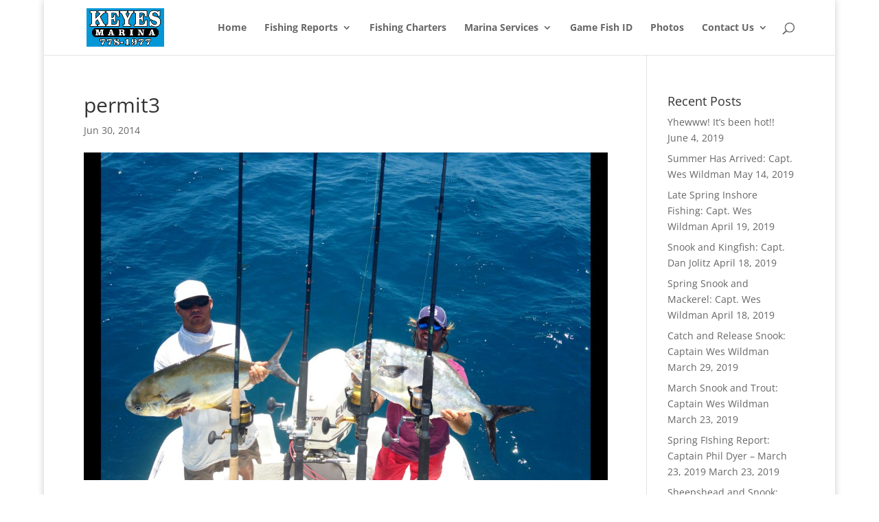

--- FILE ---
content_type: text/css; charset: UTF-8;charset=UTF-8
request_url: https://keyesmarina.com/wp-admin/admin-ajax.php?action=easy-facebook-likebox-customizer-style&ver=6.7.2
body_size: 1474
content:

.efbl_feed_wraper.efbl_skin_3498 .efbl-grid-skin .efbl-row.e-outer {
	grid-template-columns: repeat(auto-fill, minmax(33.33%, 1fr));
}

		
.efbl_feed_wraper.efbl_skin_3498 .efbl_feeds_holder.efbl_feeds_carousel .owl-nav {
	display: flex;
}

.efbl_feed_wraper.efbl_skin_3498 .efbl_feeds_holder.efbl_feeds_carousel .owl-dots {
	display: block;
}

		
		
		.efbl_feed_wraper.efbl_skin_3498 .efbl_load_more_holder a.efbl_load_more_btn span {
				background-color: #333;
					color: #fff;
	}
		
		.efbl_feed_wraper.efbl_skin_3498 .efbl_load_more_holder a.efbl_load_more_btn:hover span {
				background-color: #5c5c5c;
					color: #fff;
	}
		
		.efbl_feed_wraper.efbl_skin_3498 .efbl_header {
				background: transparent;
					color: #000;
					box-shadow: none;
					border-color: #ccc;
					border-style: none;
								border-bottom-width: 1px;
											padding-top: 10px;
					padding-bottom: 10px;
					padding-left: 10px;
					padding-right: 10px;
	}
		
.efbl_feed_wraper.efbl_skin_3498 .efbl_header .efbl_header_inner_wrap .efbl_header_content .efbl_header_meta .efbl_header_title {
			font-size: 16px;
	}

.efbl_feed_wraper.efbl_skin_3498 .efbl_header .efbl_header_inner_wrap .efbl_header_img img {
	border-radius: 50%;
}

.efbl_feed_wraper.efbl_skin_3498 .efbl_header .efbl_header_inner_wrap .efbl_header_content .efbl_header_meta .efbl_cat,
.efbl_feed_wraper.efbl_skin_3498 .efbl_header .efbl_header_inner_wrap .efbl_header_content .efbl_header_meta .efbl_followers {
			font-size: 16px;
	}

.efbl_feed_wraper.efbl_skin_3498 .efbl_header .efbl_header_inner_wrap .efbl_header_content .efbl_bio {
			font-size: 14px;
	}

		.efbl_feed_wraper.efbl_skin_3498 .efbl-story-wrapper,
.efbl_feed_wraper.efbl_skin_3498 .efbl-story-wrapper .efbl-thumbnail-wrapper .efbl-thumbnail-col,
.efbl_feed_wraper.efbl_skin_3498 .efbl-story-wrapper .efbl-post-footer {
			}

			.efbl_feed_wraper.efbl_skin_3498 .efbl-story-wrapper {
	box-shadow: none;
}
	
.efbl_feed_wraper.efbl_skin_3498 .efbl-story-wrapper .efbl-thumbnail-wrapper .efbl-thumbnail-col a img {
			}

.efbl_feed_wraper.efbl_skin_3498 .efbl-story-wrapper,
.efbl_feed_wraper.efbl_skin_3498 .efbl_feeds_carousel .efbl-story-wrapper .efbl-grid-wrapper {
				background-color: #fff;
																}

.efbl_feed_wraper.efbl_skin_3498 .efbl-story-wrapper,
.efbl_feed_wraper.efbl_skin_3498 .efbl-story-wrapper .efbl-feed-content > .efbl-d-flex .efbl-profile-title span,
.efbl_feed_wraper.efbl_skin_3498 .efbl-story-wrapper .efbl-feed-content .description,
.efbl_feed_wraper.efbl_skin_3498 .efbl-story-wrapper .efbl-feed-content .description a,
.efbl_feed_wraper.efbl_skin_3498 .efbl-story-wrapper .efbl-feed-content .efbl_link_text,
.efbl_feed_wraper.efbl_skin_3498 .efbl-story-wrapper .efbl-feed-content .efbl_link_text .efbl_title_link a {
				color: #000;
	}

.efbl_feed_wraper.efbl_skin_3498 .efbl-story-wrapper .efbl-post-footer .efbl-reacted-item,
.efbl_feed_wraper.efbl_skin_3498 .efbl-story-wrapper .efbl-post-footer .efbl-reacted-item .efbl_all_comments_wrap {
				color: #343a40;
	}

.efbl_feed_wraper.efbl_skin_3498 .efbl-story-wrapper .efbl-overlay {
				color: #fff !important;
				}

.efbl_feed_wraper.efbl_skin_3498 .efbl-story-wrapper .efbl-overlay .-story-wrapper .efbl-overlay .efbl_multimedia,
.efbl_feed_wraper.efbl_skin_3498 .efbl-story-wrapper .efbl-overlay .icon-esf-video-camera {
				color: #fff !important;
	}

.efbl_feed_wraper.efbl_skin_3498 .efbl-story-wrapper .efbl-post-footer .efbl-view-on-fb,
.efbl_feed_wraper.efbl_skin_3498 .efbl-story-wrapper .efbl-post-footer .esf-share-wrapper .esf-share {
						}

.efbl_feed_wraper.efbl_skin_3498 .efbl-story-wrapper .efbl-post-footer .efbl-view-on-fb:hover,
.efbl_feed_wraper.efbl_skin_3498 .efbl-story-wrapper .efbl-post-footer .esf-share-wrapper .esf-share:hover {
						}

		
		.efbl_feed_popup_container .efbl-post-detail.efbl-popup-skin-3498 .efbl-d-columns-wrapper {
			background-color: #fff;
}

.efbl_feed_popup_container .efbl-post-detail.efbl-popup-skin-3498 .efbl-d-columns-wrapper, .efbl_feed_popup_container .efbl-post-detail.efbl-popup-skin-3498 .efbl-d-columns-wrapper .efbl-caption .efbl-feed-description, .efbl_feed_popup_container .efbl-post-detail.efbl-popup-skin-3498 a, .efbl_feed_popup_container .efbl-post-detail.efbl-popup-skin-3498 span {
	
					color: #000;

		
}

.efbl_feed_popup_container .efbl-post-detail.efbl-popup-skin-3498 .efbl-d-columns-wrapper .efbl-post-header {

					display: flex;

			
}

.efbl_feed_popup_container .efbl-post-detail.efbl-popup-skin-3498 .efbl-d-columns-wrapper .efbl-post-header .efbl-profile-image {

					display: block;

			
}

.efbl_feed_popup_container .efbl-post-detail.efbl-popup-skin-3498 .efbl-d-columns-wrapper .efbl-post-header h2 {

					color: #ed6d62;

		
}

.efbl_feed_popup_container .efbl-post-detail.efbl-popup-skin-3498 .efbl-d-columns-wrapper .efbl-post-header span {

					color: #9197a3;

		
}

.efbl_feed_popup_container .efbl-post-detail.efbl-popup-skin-3498 .efbl-feed-description, .efbl_feed_popup_container .efbl-post-detail.efbl-popup-skin-3498 .efbl_link_text {

					display: block;

			
}

.efbl_feed_popup_container .efbl-post-detail.efbl-popup-skin-3498 .efbl-d-columns-wrapper .efbl-reactions-box {

					display: flex;

							
}

.efbl_feed_popup_container .efbl-post-detail.efbl-popup-skin-3498 .efbl-d-columns-wrapper .efbl-reactions-box .efbl-reactions span {

					color: #000;

		
}


.efbl_feed_popup_container .efbl-post-detail.efbl-popup-skin-3498 .efbl-d-columns-wrapper .efbl-reactions-box .efbl-reactions .efbl_popup_likes_main {

					display: flex;

			
}

.efbl_feed_popup_container .efbl-post-detail.efbl-popup-skin-3498 .efbl-d-columns-wrapper .efbl-reactions-box .efbl-reactions .efbl-popup-comments-icon-wrapper {

					display: flex;

			
}

.efbl_feed_popup_container .efbl-post-detail.efbl-popup-skin-3498 .efbl-commnets, .efbl_feed_popup_container .efbl-post-detail.efbl-popup-skin-3498 .efbl-comments-list {

					display: block;

			
}

.efbl_feed_popup_container .efbl-post-detail.efbl-popup-skin-3498 .efbl-action-btn {

					display: block;

			
}

.efbl_feed_popup_container .efbl-post-detail.efbl-popup-skin-3498 .efbl-d-columns-wrapper .efbl-comments-list .efbl-comment-wrap {

					color: #4b4f52;

		
}
		
.efbl_feed_wraper.efbl_skin_3499 .efbl-grid-skin .efbl-row.e-outer {
	grid-template-columns: repeat(auto-fill, minmax(33.33%, 1fr));
}

		
.efbl_feed_wraper.efbl_skin_3499 .efbl_feeds_holder.efbl_feeds_carousel .owl-nav {
	display: flex;
}

.efbl_feed_wraper.efbl_skin_3499 .efbl_feeds_holder.efbl_feeds_carousel .owl-dots {
	display: block;
}

		
		
		.efbl_feed_wraper.efbl_skin_3499 .efbl_load_more_holder a.efbl_load_more_btn span {
				background-color: #333;
					color: #fff;
	}
		
		.efbl_feed_wraper.efbl_skin_3499 .efbl_load_more_holder a.efbl_load_more_btn:hover span {
				background-color: #5c5c5c;
					color: #fff;
	}
		
		.efbl_feed_wraper.efbl_skin_3499 .efbl_header {
				background: transparent;
					color: #000;
					box-shadow: none;
					border-color: #ccc;
					border-style: none;
								border-bottom-width: 1px;
											padding-top: 10px;
					padding-bottom: 10px;
					padding-left: 10px;
					padding-right: 10px;
	}
		
.efbl_feed_wraper.efbl_skin_3499 .efbl_header .efbl_header_inner_wrap .efbl_header_content .efbl_header_meta .efbl_header_title {
			font-size: 16px;
	}

.efbl_feed_wraper.efbl_skin_3499 .efbl_header .efbl_header_inner_wrap .efbl_header_img img {
	border-radius: 50%;
}

.efbl_feed_wraper.efbl_skin_3499 .efbl_header .efbl_header_inner_wrap .efbl_header_content .efbl_header_meta .efbl_cat,
.efbl_feed_wraper.efbl_skin_3499 .efbl_header .efbl_header_inner_wrap .efbl_header_content .efbl_header_meta .efbl_followers {
			font-size: 16px;
	}

.efbl_feed_wraper.efbl_skin_3499 .efbl_header .efbl_header_inner_wrap .efbl_header_content .efbl_bio {
			font-size: 14px;
	}

		.efbl_feed_wraper.efbl_skin_3499 .efbl-story-wrapper,
.efbl_feed_wraper.efbl_skin_3499 .efbl-story-wrapper .efbl-thumbnail-wrapper .efbl-thumbnail-col,
.efbl_feed_wraper.efbl_skin_3499 .efbl-story-wrapper .efbl-post-footer {
			}

			.efbl_feed_wraper.efbl_skin_3499 .efbl-story-wrapper {
	box-shadow: none;
}
	
.efbl_feed_wraper.efbl_skin_3499 .efbl-story-wrapper .efbl-thumbnail-wrapper .efbl-thumbnail-col a img {
			}

.efbl_feed_wraper.efbl_skin_3499 .efbl-story-wrapper,
.efbl_feed_wraper.efbl_skin_3499 .efbl_feeds_carousel .efbl-story-wrapper .efbl-grid-wrapper {
				background-color: #fff;
																}

.efbl_feed_wraper.efbl_skin_3499 .efbl-story-wrapper,
.efbl_feed_wraper.efbl_skin_3499 .efbl-story-wrapper .efbl-feed-content > .efbl-d-flex .efbl-profile-title span,
.efbl_feed_wraper.efbl_skin_3499 .efbl-story-wrapper .efbl-feed-content .description,
.efbl_feed_wraper.efbl_skin_3499 .efbl-story-wrapper .efbl-feed-content .description a,
.efbl_feed_wraper.efbl_skin_3499 .efbl-story-wrapper .efbl-feed-content .efbl_link_text,
.efbl_feed_wraper.efbl_skin_3499 .efbl-story-wrapper .efbl-feed-content .efbl_link_text .efbl_title_link a {
				color: #000;
	}

.efbl_feed_wraper.efbl_skin_3499 .efbl-story-wrapper .efbl-post-footer .efbl-reacted-item,
.efbl_feed_wraper.efbl_skin_3499 .efbl-story-wrapper .efbl-post-footer .efbl-reacted-item .efbl_all_comments_wrap {
				color: #343a40;
	}

.efbl_feed_wraper.efbl_skin_3499 .efbl-story-wrapper .efbl-overlay {
				color: #fff !important;
				}

.efbl_feed_wraper.efbl_skin_3499 .efbl-story-wrapper .efbl-overlay .-story-wrapper .efbl-overlay .efbl_multimedia,
.efbl_feed_wraper.efbl_skin_3499 .efbl-story-wrapper .efbl-overlay .icon-esf-video-camera {
				color: #fff !important;
	}

.efbl_feed_wraper.efbl_skin_3499 .efbl-story-wrapper .efbl-post-footer .efbl-view-on-fb,
.efbl_feed_wraper.efbl_skin_3499 .efbl-story-wrapper .efbl-post-footer .esf-share-wrapper .esf-share {
						}

.efbl_feed_wraper.efbl_skin_3499 .efbl-story-wrapper .efbl-post-footer .efbl-view-on-fb:hover,
.efbl_feed_wraper.efbl_skin_3499 .efbl-story-wrapper .efbl-post-footer .esf-share-wrapper .esf-share:hover {
						}

		
		.efbl_feed_popup_container .efbl-post-detail.efbl-popup-skin-3499 .efbl-d-columns-wrapper {
			background-color: #fff;
}

.efbl_feed_popup_container .efbl-post-detail.efbl-popup-skin-3499 .efbl-d-columns-wrapper, .efbl_feed_popup_container .efbl-post-detail.efbl-popup-skin-3499 .efbl-d-columns-wrapper .efbl-caption .efbl-feed-description, .efbl_feed_popup_container .efbl-post-detail.efbl-popup-skin-3499 a, .efbl_feed_popup_container .efbl-post-detail.efbl-popup-skin-3499 span {
	
					color: #000;

		
}

.efbl_feed_popup_container .efbl-post-detail.efbl-popup-skin-3499 .efbl-d-columns-wrapper .efbl-post-header {

					display: flex;

			
}

.efbl_feed_popup_container .efbl-post-detail.efbl-popup-skin-3499 .efbl-d-columns-wrapper .efbl-post-header .efbl-profile-image {

					display: block;

			
}

.efbl_feed_popup_container .efbl-post-detail.efbl-popup-skin-3499 .efbl-d-columns-wrapper .efbl-post-header h2 {

					color: #ed6d62;

		
}

.efbl_feed_popup_container .efbl-post-detail.efbl-popup-skin-3499 .efbl-d-columns-wrapper .efbl-post-header span {

					color: #9197a3;

		
}

.efbl_feed_popup_container .efbl-post-detail.efbl-popup-skin-3499 .efbl-feed-description, .efbl_feed_popup_container .efbl-post-detail.efbl-popup-skin-3499 .efbl_link_text {

					display: block;

			
}

.efbl_feed_popup_container .efbl-post-detail.efbl-popup-skin-3499 .efbl-d-columns-wrapper .efbl-reactions-box {

					display: flex;

							
}

.efbl_feed_popup_container .efbl-post-detail.efbl-popup-skin-3499 .efbl-d-columns-wrapper .efbl-reactions-box .efbl-reactions span {

					color: #000;

		
}


.efbl_feed_popup_container .efbl-post-detail.efbl-popup-skin-3499 .efbl-d-columns-wrapper .efbl-reactions-box .efbl-reactions .efbl_popup_likes_main {

					display: flex;

			
}

.efbl_feed_popup_container .efbl-post-detail.efbl-popup-skin-3499 .efbl-d-columns-wrapper .efbl-reactions-box .efbl-reactions .efbl-popup-comments-icon-wrapper {

					display: flex;

			
}

.efbl_feed_popup_container .efbl-post-detail.efbl-popup-skin-3499 .efbl-commnets, .efbl_feed_popup_container .efbl-post-detail.efbl-popup-skin-3499 .efbl-comments-list {

					display: block;

			
}

.efbl_feed_popup_container .efbl-post-detail.efbl-popup-skin-3499 .efbl-action-btn {

					display: block;

			
}

.efbl_feed_popup_container .efbl-post-detail.efbl-popup-skin-3499 .efbl-d-columns-wrapper .efbl-comments-list .efbl-comment-wrap {

					color: #4b4f52;

		
}
		
.efbl_feed_wraper.efbl_skin_3500 .efbl-grid-skin .efbl-row.e-outer {
	grid-template-columns: repeat(auto-fill, minmax(33.33%, 1fr));
}

		
.efbl_feed_wraper.efbl_skin_3500 .efbl_feeds_holder.efbl_feeds_carousel .owl-nav {
	display: flex;
}

.efbl_feed_wraper.efbl_skin_3500 .efbl_feeds_holder.efbl_feeds_carousel .owl-dots {
	display: block;
}

		
		
		.efbl_feed_wraper.efbl_skin_3500 .efbl_load_more_holder a.efbl_load_more_btn span {
				background-color: #333;
					color: #fff;
	}
		
		.efbl_feed_wraper.efbl_skin_3500 .efbl_load_more_holder a.efbl_load_more_btn:hover span {
				background-color: #5c5c5c;
					color: #fff;
	}
		
		.efbl_feed_wraper.efbl_skin_3500 .efbl_header {
				background: transparent;
					color: #000;
					box-shadow: none;
					border-color: #ccc;
					border-style: none;
								border-bottom-width: 1px;
											padding-top: 10px;
					padding-bottom: 10px;
					padding-left: 10px;
					padding-right: 10px;
	}
		
.efbl_feed_wraper.efbl_skin_3500 .efbl_header .efbl_header_inner_wrap .efbl_header_content .efbl_header_meta .efbl_header_title {
			font-size: 16px;
	}

.efbl_feed_wraper.efbl_skin_3500 .efbl_header .efbl_header_inner_wrap .efbl_header_img img {
	border-radius: 50%;
}

.efbl_feed_wraper.efbl_skin_3500 .efbl_header .efbl_header_inner_wrap .efbl_header_content .efbl_header_meta .efbl_cat,
.efbl_feed_wraper.efbl_skin_3500 .efbl_header .efbl_header_inner_wrap .efbl_header_content .efbl_header_meta .efbl_followers {
			font-size: 16px;
	}

.efbl_feed_wraper.efbl_skin_3500 .efbl_header .efbl_header_inner_wrap .efbl_header_content .efbl_bio {
			font-size: 14px;
	}

		.efbl_feed_wraper.efbl_skin_3500 .efbl-story-wrapper,
.efbl_feed_wraper.efbl_skin_3500 .efbl-story-wrapper .efbl-thumbnail-wrapper .efbl-thumbnail-col,
.efbl_feed_wraper.efbl_skin_3500 .efbl-story-wrapper .efbl-post-footer {
			}

			.efbl_feed_wraper.efbl_skin_3500 .efbl-story-wrapper {
	box-shadow: none;
}
	
.efbl_feed_wraper.efbl_skin_3500 .efbl-story-wrapper .efbl-thumbnail-wrapper .efbl-thumbnail-col a img {
			}

.efbl_feed_wraper.efbl_skin_3500 .efbl-story-wrapper,
.efbl_feed_wraper.efbl_skin_3500 .efbl_feeds_carousel .efbl-story-wrapper .efbl-grid-wrapper {
				background-color: #fff;
																}

.efbl_feed_wraper.efbl_skin_3500 .efbl-story-wrapper,
.efbl_feed_wraper.efbl_skin_3500 .efbl-story-wrapper .efbl-feed-content > .efbl-d-flex .efbl-profile-title span,
.efbl_feed_wraper.efbl_skin_3500 .efbl-story-wrapper .efbl-feed-content .description,
.efbl_feed_wraper.efbl_skin_3500 .efbl-story-wrapper .efbl-feed-content .description a,
.efbl_feed_wraper.efbl_skin_3500 .efbl-story-wrapper .efbl-feed-content .efbl_link_text,
.efbl_feed_wraper.efbl_skin_3500 .efbl-story-wrapper .efbl-feed-content .efbl_link_text .efbl_title_link a {
				color: #000;
	}

.efbl_feed_wraper.efbl_skin_3500 .efbl-story-wrapper .efbl-post-footer .efbl-reacted-item,
.efbl_feed_wraper.efbl_skin_3500 .efbl-story-wrapper .efbl-post-footer .efbl-reacted-item .efbl_all_comments_wrap {
				color: #343a40;
	}

.efbl_feed_wraper.efbl_skin_3500 .efbl-story-wrapper .efbl-overlay {
				color: #fff !important;
				}

.efbl_feed_wraper.efbl_skin_3500 .efbl-story-wrapper .efbl-overlay .-story-wrapper .efbl-overlay .efbl_multimedia,
.efbl_feed_wraper.efbl_skin_3500 .efbl-story-wrapper .efbl-overlay .icon-esf-video-camera {
				color: #fff !important;
	}

.efbl_feed_wraper.efbl_skin_3500 .efbl-story-wrapper .efbl-post-footer .efbl-view-on-fb,
.efbl_feed_wraper.efbl_skin_3500 .efbl-story-wrapper .efbl-post-footer .esf-share-wrapper .esf-share {
						}

.efbl_feed_wraper.efbl_skin_3500 .efbl-story-wrapper .efbl-post-footer .efbl-view-on-fb:hover,
.efbl_feed_wraper.efbl_skin_3500 .efbl-story-wrapper .efbl-post-footer .esf-share-wrapper .esf-share:hover {
						}

		
		.efbl_feed_popup_container .efbl-post-detail.efbl-popup-skin-3500 .efbl-d-columns-wrapper {
			background-color: #fff;
}

.efbl_feed_popup_container .efbl-post-detail.efbl-popup-skin-3500 .efbl-d-columns-wrapper, .efbl_feed_popup_container .efbl-post-detail.efbl-popup-skin-3500 .efbl-d-columns-wrapper .efbl-caption .efbl-feed-description, .efbl_feed_popup_container .efbl-post-detail.efbl-popup-skin-3500 a, .efbl_feed_popup_container .efbl-post-detail.efbl-popup-skin-3500 span {
	
					color: #000;

		
}

.efbl_feed_popup_container .efbl-post-detail.efbl-popup-skin-3500 .efbl-d-columns-wrapper .efbl-post-header {

					display: flex;

			
}

.efbl_feed_popup_container .efbl-post-detail.efbl-popup-skin-3500 .efbl-d-columns-wrapper .efbl-post-header .efbl-profile-image {

					display: block;

			
}

.efbl_feed_popup_container .efbl-post-detail.efbl-popup-skin-3500 .efbl-d-columns-wrapper .efbl-post-header h2 {

					color: #ed6d62;

		
}

.efbl_feed_popup_container .efbl-post-detail.efbl-popup-skin-3500 .efbl-d-columns-wrapper .efbl-post-header span {

					color: #9197a3;

		
}

.efbl_feed_popup_container .efbl-post-detail.efbl-popup-skin-3500 .efbl-feed-description, .efbl_feed_popup_container .efbl-post-detail.efbl-popup-skin-3500 .efbl_link_text {

					display: block;

			
}

.efbl_feed_popup_container .efbl-post-detail.efbl-popup-skin-3500 .efbl-d-columns-wrapper .efbl-reactions-box {

					display: flex;

							
}

.efbl_feed_popup_container .efbl-post-detail.efbl-popup-skin-3500 .efbl-d-columns-wrapper .efbl-reactions-box .efbl-reactions span {

					color: #000;

		
}


.efbl_feed_popup_container .efbl-post-detail.efbl-popup-skin-3500 .efbl-d-columns-wrapper .efbl-reactions-box .efbl-reactions .efbl_popup_likes_main {

					display: flex;

			
}

.efbl_feed_popup_container .efbl-post-detail.efbl-popup-skin-3500 .efbl-d-columns-wrapper .efbl-reactions-box .efbl-reactions .efbl-popup-comments-icon-wrapper {

					display: flex;

			
}

.efbl_feed_popup_container .efbl-post-detail.efbl-popup-skin-3500 .efbl-commnets, .efbl_feed_popup_container .efbl-post-detail.efbl-popup-skin-3500 .efbl-comments-list {

					display: block;

			
}

.efbl_feed_popup_container .efbl-post-detail.efbl-popup-skin-3500 .efbl-action-btn {

					display: block;

			
}

.efbl_feed_popup_container .efbl-post-detail.efbl-popup-skin-3500 .efbl-d-columns-wrapper .efbl-comments-list .efbl-comment-wrap {

					color: #4b4f52;

		
}
		
.efbl_feed_wraper.efbl_skin_4227 .efbl-grid-skin .efbl-row.e-outer {
	grid-template-columns: repeat(auto-fill, minmax(33.33%, 1fr));
}

		
.efbl_feed_wraper.efbl_skin_4227 .efbl_feeds_holder.efbl_feeds_carousel .owl-nav {
	display: flex;
}

.efbl_feed_wraper.efbl_skin_4227 .efbl_feeds_holder.efbl_feeds_carousel .owl-dots {
	display: block;
}

		
		
		
		
		
.efbl_feed_wraper.efbl_skin_4227 .efbl_header .efbl_header_inner_wrap .efbl_header_content .efbl_header_meta .efbl_header_title {
		}

.efbl_feed_wraper.efbl_skin_4227 .efbl_header .efbl_header_inner_wrap .efbl_header_img img {
	border-radius: 0;
}

.efbl_feed_wraper.efbl_skin_4227 .efbl_header .efbl_header_inner_wrap .efbl_header_content .efbl_header_meta .efbl_cat,
.efbl_feed_wraper.efbl_skin_4227 .efbl_header .efbl_header_inner_wrap .efbl_header_content .efbl_header_meta .efbl_followers {
		}

.efbl_feed_wraper.efbl_skin_4227 .efbl_header .efbl_header_inner_wrap .efbl_header_content .efbl_bio {
		}

		
		.efbl_feed_popup_container .efbl-post-detail.efbl-popup-skin-4227 .efbl-d-columns-wrapper {
		}

.efbl_feed_popup_container .efbl-post-detail.efbl-popup-skin-4227 .efbl-d-columns-wrapper, .efbl_feed_popup_container .efbl-post-detail.efbl-popup-skin-4227 .efbl-d-columns-wrapper .efbl-caption .efbl-feed-description, .efbl_feed_popup_container .efbl-post-detail.efbl-popup-skin-4227 a, .efbl_feed_popup_container .efbl-post-detail.efbl-popup-skin-4227 span {
	
		
}

.efbl_feed_popup_container .efbl-post-detail.efbl-popup-skin-4227 .efbl-d-columns-wrapper .efbl-post-header {

					display: flex;

			
}

.efbl_feed_popup_container .efbl-post-detail.efbl-popup-skin-4227 .efbl-d-columns-wrapper .efbl-post-header .efbl-profile-image {

					display: block;

			
}

.efbl_feed_popup_container .efbl-post-detail.efbl-popup-skin-4227 .efbl-d-columns-wrapper .efbl-post-header h2 {

		
}

.efbl_feed_popup_container .efbl-post-detail.efbl-popup-skin-4227 .efbl-d-columns-wrapper .efbl-post-header span {

		
}

.efbl_feed_popup_container .efbl-post-detail.efbl-popup-skin-4227 .efbl-feed-description, .efbl_feed_popup_container .efbl-post-detail.efbl-popup-skin-4227 .efbl_link_text {

					display: block;

			
}

.efbl_feed_popup_container .efbl-post-detail.efbl-popup-skin-4227 .efbl-d-columns-wrapper .efbl-reactions-box {

					display: flex;

							
}

.efbl_feed_popup_container .efbl-post-detail.efbl-popup-skin-4227 .efbl-d-columns-wrapper .efbl-reactions-box .efbl-reactions span {

		
}


.efbl_feed_popup_container .efbl-post-detail.efbl-popup-skin-4227 .efbl-d-columns-wrapper .efbl-reactions-box .efbl-reactions .efbl_popup_likes_main {

					display: flex;

			
}

.efbl_feed_popup_container .efbl-post-detail.efbl-popup-skin-4227 .efbl-d-columns-wrapper .efbl-reactions-box .efbl-reactions .efbl-popup-comments-icon-wrapper {

					display: flex;

			
}

.efbl_feed_popup_container .efbl-post-detail.efbl-popup-skin-4227 .efbl-commnets, .efbl_feed_popup_container .efbl-post-detail.efbl-popup-skin-4227 .efbl-comments-list {

					display: block;

			
}

.efbl_feed_popup_container .efbl-post-detail.efbl-popup-skin-4227 .efbl-action-btn {

					display: block;

			
}

.efbl_feed_popup_container .efbl-post-detail.efbl-popup-skin-4227 .efbl-d-columns-wrapper .efbl-comments-list .efbl-comment-wrap {

		
}
		